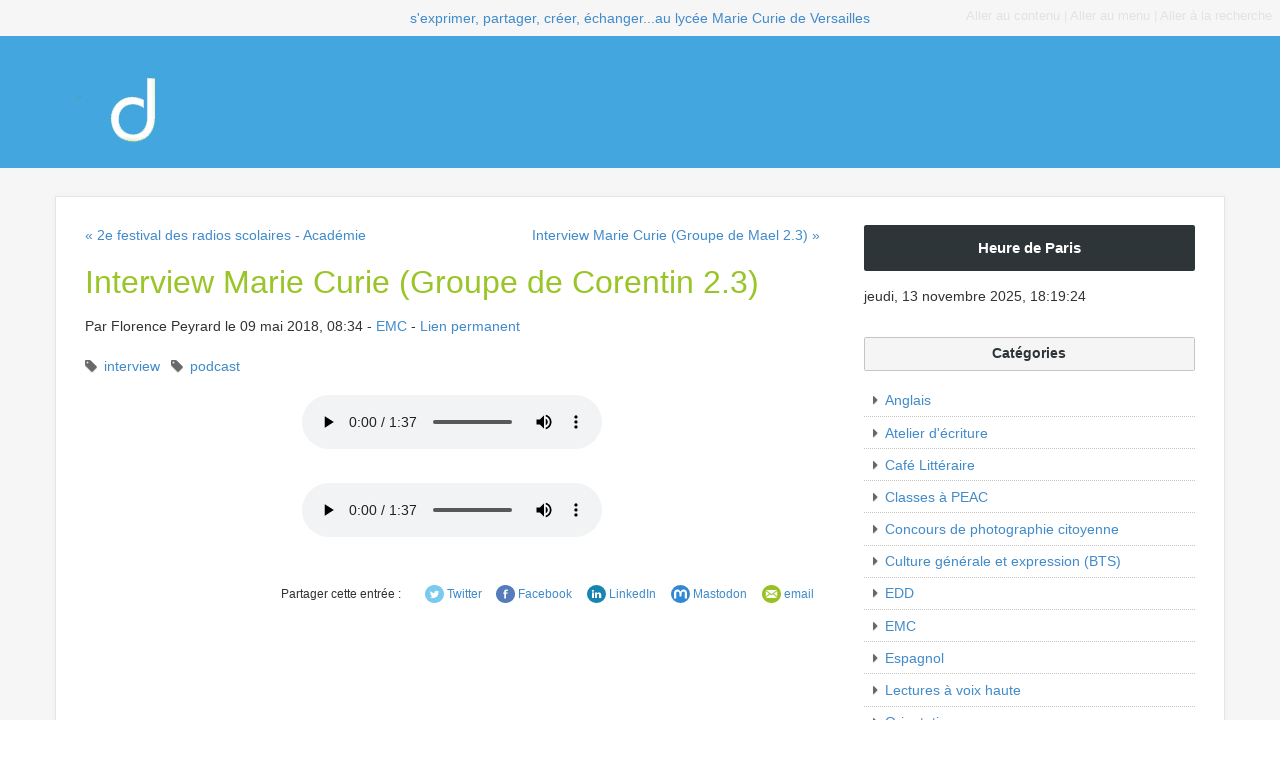

--- FILE ---
content_type: text/html; charset=UTF-8
request_url: http://blog.ac-versailles.fr/mariecurieversailles/index.php/post/09/05/2018/Interview-Marie-Curie-%28Groupe-de-Corentin-2.3%29
body_size: 5854
content:
<!DOCTYPE html>
<html lang="fr">
<head>
	
	
		<meta charset="UTF-8" />

		
	<title>Interview Marie Curie (Groupe de Corentin 2.3) - Média Blog LMC</title>
	<!-- head-title -->

		
			<meta name="copyright" content="Académie de Versailles" />
			
				<meta name="ROBOTS" content="INDEX, FOLLOW, NOARCHIVE" />
				<!-- meta-robots -->
			
	<meta name="description" lang="fr" content="   " />
	<meta name="author" content="Florence Peyrard" />
	<meta name="date" content="2018-05-09T08:34:00+02:00" />
	<!-- meta-entry -->
			<!-- head-meta -->

		
	<link rel="top" href="http://blog.ac-versailles.fr/mariecurieversailles/index.php/" title="Accueil" />
	<link rel="contents" href="http://blog.ac-versailles.fr/mariecurieversailles/index.php/archive" title="Archives" />
	
	<link rel="next" href="http://blog.ac-versailles.fr/mariecurieversailles/index.php/post/09/05/2018/Interview-Marie-Curie-%28Groupe-de-Mael-2.3%29"
	title="Interview Marie Curie (Groupe de Mael 2.3)" />

	<link rel="prev" href="http://blog.ac-versailles.fr/mariecurieversailles/index.php/post/13/04/2018/2e-festival-des-radios-scolaires-Acad%C3%A9mie-Versailles"
	title="2e festival des radios scolaires - Académie  Versailles" />

	<link rel="alternate" type="application/atom+xml" title="Atom 1.0" href="http://blog.ac-versailles.fr/mariecurieversailles/index.php/feed/atom" />
	<!-- head-linkrel -->

		<meta name="viewport" content="width=device-width, initial-scale=1.0" />
<meta http-equiv="X-UA-Compatible" content="IE=edge" />

<link rel="stylesheet"  href="/all-blogs/themes/dcBootstrap/style.css" type="text/css" media="screen" />
<link rel="stylesheet"  href="/all-blogs/themes/dcBootstrap/lib/bootstrap/css/bootstrap.min.css" type="text/css" media="all" />
<link rel="stylesheet"  href="/all-blogs/themes/dcBootstrap/lib/font-awesome/css/font-awesome.min.css" type="text/css" media="all" />

<script type="text/javascript" src="/all-blogs/themes/dcBootstrap/js/jquery-1.10.2.min.js"></script>
<script type="text/javascript" src="/all-blogs/themes/dcBootstrap/../default/js/jquery.cookie.js"></script>

<script type="text/javascript" src="/all-blogs/themes/dcBootstrap/lib/bootstrap/js/bootstrap.min.js"></script>

<!-- HTML5 shim and Respond.js IE8 support of HTML5 elements and media queries -->
<!--[if lt IE 9]>
	<script type="text/javascript" src="/all-blogs/themes/dcBootstrap/js/respond.min.js"></script>
    <script type='text/javascript' src="http://html5shiv.googlecode.com/svn/trunk/html5.js"></script>
<![endif]-->

<script type="text/javascript">
  $(document).ready(function(){
    $("#wrapper").addClass("container clearfix");
    $("#main").addClass("col-xs-12 col-sm-12 col-md-8 col-lg-8");
    $("#sidebar").addClass("col-xs-12 col-sm-12 col-md-4 col-lg-4");
  });
</script>



<link rel="stylesheet" media="screen" type="text/css" href="http://blog.ac-versailles.fr/mariecurieversailles/index.php/?pf=citations/citations.css" /><style type="text/css">
.galleryinsert li {list-style: none; display: inline;}
.galleryinsert li img {border: 1px solid black; margin: 2px 2px 2px 2px; vertical-align: middle;}
.galleryinsert li.private img {border: 1px dotted black;}
</style><link rel="stylesheet" href="/mariecurieversailles/index.php/?pf=magnific-popup/css/magnific-popup.css" type="text/css" media="screen" />
<script type="text/javascript" src="/mariecurieversailles/index.php/?pf=magnific-popup/js/magnific-popup.js"></script>
<style type="text/css">
/* contient lien (donc image + texte) */
.pictures-div {
  margin: 0 0 0 0;
}

/* partie lien : contient image + texte */
.pictures-div > .text-div > a {
   padding: 0px 0px 0px 18px;
}

 .pictures-div a:link, .pictures-div a:visited {
   text-decoration: none;
 }	

/* partie texte */
.pictures-div .text-div {
  margin: 0pt 10px 10px 0pt;
  padding: 0;
  width: 106px;
  height: 48px;
  float: left;
  text-align: center;
}
 .pictures-div .text-div a{
   margin: 0;
   padding: 20px 0 0 0;
   width: 106px;
   height: 100%;
   float: left;
   display: block;
   background: url('http://blog.ac-versailles.fr/mariecurieversailles/index.php/?pf=picturesShow/img/li.png') no-repeat 9px 23px;
 }
  
/* partie image */
img.picture-div {
  margin: 0pt 10px 10px 0pt;
  padding: 0px;
  float: left;
  width: 48px;
  height: 48px;
}
</style><style type="text/css">
/* le contour */
 #pictures h3 {
	border-width: 1px 0;
	border-style: solid;
	border-color: #bfbfbf;
	background: #fbfbfb;
	padding: 5px;
	margin: 20px 0 8px 0;
	font-size: 1.2em;
 }

 #comments h3{
	clear: both;
 }
 #comment-form h3 {
	clear: both;
 }

 #pings h3{
	clear: both;
 }
</style><link rel="alternate" type="application/rss+xml" title="RSS for Cooliris" href="http://blog.ac-versailles.fr/mariecurieversailles/index.php/feed/rss2ps/639782" id="gallery"/><style type="text/css">
.share {
    font-size: 0.875em;
    margin-top: 1.5em;
    margin-bottom: 1.5em;
    padding: 0.5em 0px;
    text-align: right;
    clear: both;
}

.share p, .share ul, .share li {
    display: inline-block;
    margin: 0px;
    padding: 0px;
}

.share p {
    padding-right: 1.5em;
}

.share a {
    padding: 0.25em 0.5em 0.25em 2em;
    margin-right: 0.5em;
    background-position: 0.25em center;
    background-repeat: no-repeat;
    background-size: 1.5em auto;
    text-decoration: none;
    border-bottom: none;
}

.share ul li:last-child a {
    margin-right: 0;
}

.share a:hover {
    color: #fff;
}

.share .share-twitter {
    background-image: url("/mariecurieversailles/index.php/?pf=socialShare/img/icon-twitter.png");
}
.share .share-fb {
    background-image: url("/mariecurieversailles/index.php/?pf=socialShare/img/icon-facebook.png");
}
.share .share-gp {
    background-image: url("/mariecurieversailles/index.php/?pf=socialShare/img/icon-gplus.png");
}
.share .share-in {
    background-image: url("/mariecurieversailles/index.php/?pf=socialShare/img/icon-linkedin.png");
}
.share .share-mastodon {
    background-image: url("/mariecurieversailles/index.php/?pf=socialShare/img/icon-mastodon.png");
}
.share .share-mail {
    background-image: url("/mariecurieversailles/index.php/?pf=socialShare/img/icon-email.png");
}

.share .share-twitter:hover {
    background-color: #78cbef;
}
.share .share-fb:hover {
    background-color: #547bbc;
}
.share .share-gp:hover {
    background-color: #d30e60;
}
.share .share-in:hover {
    background-color: #1686b0;
}
.share .share-mastodon:hover {
    background-color: #3088d4;
}
.share .share-mail:hover {
    background-color: #99c122;
}
/* Dotclear 2.8 and later specific */
.share .share-twitter {
    background-image: url("/mariecurieversailles/index.php/?pf=socialShare/img/icon-twitter.svg"), none;
}
.share .share-fb {
    background-image: url("/mariecurieversailles/index.php/?pf=socialShare/img/icon-facebook.svg"), none;
}
.share .share-gp {
    background-image: url("/mariecurieversailles/index.php/?pf=socialShare/img/icon-gplus.svg"), none;
}
.share .share-in {
    background-image: url("/mariecurieversailles/index.php/?pf=socialShare/img/icon-linkedin.svg"), none;
}
.share .share-mastodon {
    background-image: url("/mariecurieversailles/index.php/?pf=socialShare/img/icon-mastodon.svg"), none;
}
.share .share-mail {
    background-image: url("/mariecurieversailles/index.php/?pf=socialShare/img/icon-email.svg"), none;
}
</style>
<link rel="stylesheet" type="text/css" href="http://blog.ac-versailles.fr/mariecurieversailles/index.php/?pf=blogsAcVersailles/css/plus.css" />
<script type="text/javascript">
//<![CDATA[
$(document).ready(function(){
	$(".post img").addClass("img-responsive");
});
//]]>
</script>

	

	<script type="text/javascript" src="http://blog.ac-versailles.fr/mariecurieversailles/index.php/?pf=post.js"></script>
	<script type="text/javascript">
		//<![CDATA[
		var post_remember_str = 'Se souvenir de moi sur ce blog';
		//]]>
	</script>
	<!-- html-head -->
</head>
<body class="dc-post">
	
		<div id="page">
			
				
	
	
					<div id="extra-header" class="clearfix">s'exprimer, partager, créer, échanger...au lycée Marie Curie de Versailles</div>

<div id="top">
  
  <div class="container clearfix">
    <div class="row">
      
    <h1 class="hidden-xs col-sm-3 col-md-3 col-lg-3 pull-left"><span><a href="http://blog.ac-versailles.fr/mariecurieversailles/index.php/" title="Média Blog LMC">Média Blog LMC</a></span></h1>
    
    <nav class="col-xs-12 col-sm-9 col-md-9 col-lg-9 pull-right navbar navbar-default" role="navigation">
      <!-- Brand and toggle get grouped for better mobile display -->
      <div class="navbar-header">
        <button type="button" class="navbar-toggle" data-toggle="collapse" data-target="#bs-example-navbar-collapse-1">
          <span class="sr-only">Menu</span>
          <span class="icon-bar"></span>
          <span class="icon-bar"></span>
          <span class="icon-bar"></span>
        </button>
        <a class="navbar-brand visible-xs" href="http://blog.ac-versailles.fr/mariecurieversailles/index.php/">Média Blog LMC</a>
      </div>
      
      <!-- Collect the nav links, forms, and other content for toggling -->
      <div class="collapse navbar-collapse" id="bs-example-navbar-collapse-1">
              </div>
    </nav>

          
    </div>      
  </div>
    
</div>

<p id="prelude">
  <a href="#main">Aller au contenu</a> |
  <a href="#blognav">Aller au menu</a> |
  <a href="#search">Aller à la recherche</a>
</p>
				
	<!-- page-top -->

				<div id="wrapper">
					
						<div id="main" role="main">
							
								
																	
								<div id="content">
									
	<p id="navlinks">
		<a href="http://blog.ac-versailles.fr/mariecurieversailles/index.php/post/13/04/2018/2e-festival-des-radios-scolaires-Acad%C3%A9mie-Versailles"
		title="2e festival des radios scolaires - Académie  Versailles" class="prev">&#171; 2e festival des radios scolaires - Académie</a>
		 <span>-</span> <a href="http://blog.ac-versailles.fr/mariecurieversailles/index.php/post/09/05/2018/Interview-Marie-Curie-%28Groupe-de-Mael-2.3%29"
		title="Interview Marie Curie (Groupe de Mael 2.3)" class="next">Interview Marie Curie (Groupe de Mael 2.3) &#187;</a>
	</p>

	<div id="p639782" class="post" role="article">
		<h2 class="post-title">Interview Marie Curie (Groupe de Corentin 2.3)</h2>

		<p class="post-info">Par Florence Peyrard		le 09 mai 2018, 08:34				- <a href="http://blog.ac-versailles.fr/mariecurieversailles/index.php/category/EMC">EMC</a>
				- <a href="http://blog.ac-versailles.fr/mariecurieversailles/index.php/post/09/05/2018/Interview-Marie-Curie-%28Groupe-de-Corentin-2.3%29">Lien permanent</a>
		</p>

				<ul class="post-tags">		<li><a href="http://blog.ac-versailles.fr/mariecurieversailles/index.php/tag/interview" rel="tag">interview</a></li>
								<li><a href="http://blog.ac-versailles.fr/mariecurieversailles/index.php/tag/podcast" rel="tag">podcast</a></li>
		</ul>		
		
<!-- dotclear récent --><!-- url : post --><!-- galerie : extrai_all --><!-- thumbnails : o --><!-- big : m --><!-- on a pas de galerie pour ce post -->
					<div class="post-excerpt"><div style="margin: 0 auto; display: table;">
<audio controls="" preload="auto"><source src="http://blog.ac-versailles.fr/mariecurieversailles/public/Peyrard/Marie_Curie__Corentin_.ogg" /></audio>
</div>

<p> </p></div>
		
		<div class="post-content"><div style="margin: 0 auto; display: table;">
<audio controls="" preload="auto"><source src="http://blog.ac-versailles.fr/mariecurieversailles/public/Peyrard/Marie_Curie__Corentin_.ogg" /></audio>
</div>

<p> </p></div>

		<div class="share">
<p class="share-intro">Partager cette entrée :</p>
<ul class="share-links">
<li><a class="share-twitter" target="_blank" rel="nofollow noopener noreferrer" title="Partager ceci sur Twitter" href="https://twitter.com/share?url=http%3A//blog.ac-versailles.fr/mariecurieversailles/index.php/post/09/05/2018/Interview-Marie-Curie-%2528Groupe-de-Corentin-2.3%2529&amp;text=Interview Marie Curie (Groupe de Corentin 2.3)%20%23interview%20%23podcast&amp;via=https://twitter.com/cdicurie" onclick="javascript:window.open(this.href,'','menubar=no,toolbar=no,resizable=yes,scrollbars=yes,height=400,width=700');return false;"><span>Twitter</span></a></li><li><a class="share-fb" target="_blank" rel="nofollow noopener noreferrer" title="Partager ceci sur Facebook" href="https://www.facebook.com/sharer.php?u=http%3A//blog.ac-versailles.fr/mariecurieversailles/index.php/post/09/05/2018/Interview-Marie-Curie-%2528Groupe-de-Corentin-2.3%2529&amp;t=Interview Marie Curie (Groupe de Corentin 2.3)" onclick="javascript:window.open(this.href,'','menubar=no,toolbar=no,resizable=yes,scrollbars=yes,height=500,width=700');return false;"><span>Facebook</span></a></li><li><a class="share-in" target="_blank" rel="nofollow noopener noreferrer" title="Partager ceci sur LinkedIn" href="https://www.linkedin.com/shareArticle?mini=true&url=http%3A//blog.ac-versailles.fr/mariecurieversailles/index.php/post/09/05/2018/Interview-Marie-Curie-%2528Groupe-de-Corentin-2.3%2529&title=Interview Marie Curie (Groupe de Corentin 2.3)" onclick="javascript:window.open(this.href,'','menubar=no,toolbar=no,resizable=yes,scrollbars=yes,height=450,width=650');return false;"><span>LinkedIn</span></a></li><li><a class="share-mastodon" target="_blank" rel="nofollow noopener noreferrer" title="Partager ceci sur Mastodon" href="web+mastodon://share?text=Interview Marie Curie (Groupe de Corentin 2.3)%20%23interview%20%23podcast+http%3A//blog.ac-versailles.fr/mariecurieversailles/index.php/post/09/05/2018/Interview-Marie-Curie-%2528Groupe-de-Corentin-2.3%2529" onclick="javascript:window.open(this.href,'','menubar=no,toolbar=no,resizable=yes,scrollbars=yes,height=450,width=650');return false;"><span>Mastodon</span></a></li><li><a class="share-mail" target="_blank" rel="nofollow noopener noreferrer" title="Partager ceci par email" href="mailto:?subject=Interview Marie Curie (Groupe de Corentin 2.3)&amp;body=http%3A//blog.ac-versailles.fr/mariecurieversailles/index.php/post/09/05/2018/Interview-Marie-Curie-%2528Groupe-de-Corentin-2.3%2529"><span>email</span></a></li></ul>
</div>
	</div>

	

	
	
	
	
		<!-- main-content -->
								</div> <!-- End #content -->
								<!-- wrapper-main -->
						</div> <!-- End #main -->

						
							<div id="sidebar" role="complementary">
								<div id="blognav">
									<div class="widget clock ">
<h2>Heure de Paris</h2><p class="text">jeudi, 13 novembre 2025, <span id="hms_europeparis">18:13:16</span></p><script type="text/javascript">function gEBI(id) {return document.getElementById(id);}function zeros(int) {if (10 > int) {int = '0'+int;}return int;}var d = new Date();var diffH_europeparis = (d.getHours()-18);function clock_europeparis() {var d = new Date();var h = zeros(d.getHours()-diffH_europeparis);var m = zeros(d.getMinutes());var s = zeros(d.getSeconds());gEBI('hms_europeparis').innerHTML = h+':'+m+':'+s;setTimeout("clock_europeparis()",500);}clock_europeparis();</script>
</div>
<div class="categories"><h3>Catégories</h3><ul><li><a href="http://blog.ac-versailles.fr/mariecurieversailles/index.php/category/Anglais">Anglais</a></li><li><a href="http://blog.ac-versailles.fr/mariecurieversailles/index.php/category/Atelier-d-écriture">Atelier d'écriture</a></li><li><a href="http://blog.ac-versailles.fr/mariecurieversailles/index.php/category/Café-Littéraire">Café Littéraire</a></li><li><a href="http://blog.ac-versailles.fr/mariecurieversailles/index.php/category/Classes-à-PEAC">Classes à PEAC</a></li><li><a href="http://blog.ac-versailles.fr/mariecurieversailles/index.php/category/Concours-de-photographie-citoyenne">Concours de photographie citoyenne</a></li><li><a href="http://blog.ac-versailles.fr/mariecurieversailles/index.php/category/Culture-générale-et-expression-(BTS)">Culture générale et expression (BTS)</a></li><li><a href="http://blog.ac-versailles.fr/mariecurieversailles/index.php/category/EDD">EDD</a></li><li><a href="http://blog.ac-versailles.fr/mariecurieversailles/index.php/category/EMC">EMC</a></li><li><a href="http://blog.ac-versailles.fr/mariecurieversailles/index.php/category/Espagnol">Espagnol</a></li><li><a href="http://blog.ac-versailles.fr/mariecurieversailles/index.php/category/Lectures-à-voix-haute">Lectures à voix haute</a></li><li><a href="http://blog.ac-versailles.fr/mariecurieversailles/index.php/category/Orientation">Orientation</a></li><li><a href="http://blog.ac-versailles.fr/mariecurieversailles/index.php/category/Philosophie">Philosophie</a></li><li><a href="http://blog.ac-versailles.fr/mariecurieversailles/index.php/category/Poésie">Poésie</a></li><li><a href="http://blog.ac-versailles.fr/mariecurieversailles/index.php/category/Histoire">Histoire</a></li><li><a href="http://blog.ac-versailles.fr/mariecurieversailles/index.php/category/Prix-littéraires">Prix littéraires</a></li><li><a href="http://blog.ac-versailles.fr/mariecurieversailles/index.php/category/Lettres">Lettres</a></li><li><a href="http://blog.ac-versailles.fr/mariecurieversailles/index.php/category/CVL">CVL</a></li><li><a href="http://blog.ac-versailles.fr/mariecurieversailles/index.php/category/Club-lecture">Club lecture</a></li></ul></div><div class="widget partager2 ">
<h2>Partager</h2><div class="partager2_content"><a style="display : block;float : left;height : 16px;width : 16px;margin : 2px;padding : 0;background: transparent url(http://blog.ac-versailles.fr/mariecurieversailles/index.php/?pf=partager2/img/sprite_partager2.png) no-repeat 0 -656px;" href="http://www.facebook.com/share.php?u=http://blog.ac-versailles.fr/mariecurieversailles/index.php/post/09/05/2018/Interview-Marie-Curie-%28Groupe-de-Corentin-2.3%29" title="Facebook"></a> <a style="display : block;float : left;height : 16px;width : 16px;margin : 2px;padding : 0;background: transparent url(http://blog.ac-versailles.fr/mariecurieversailles/index.php/?pf=partager2/img/sprite_partager2.png) no-repeat 0 -677px;" href="http://twitthis.com/twit?url=http://blog.ac-versailles.fr/mariecurieversailles/index.php/post/09/05/2018/Interview-Marie-Curie-%28Groupe-de-Corentin-2.3%29&amp;title=Interview+Marie+Curie+%28Groupe+de+Corentin+2.3%29" title="Twitter"></a> </div><br style="clear : left;" /><br />
</div>
								</div> <!-- End #blognav -->
								<div id="blogextra">
									<div class="widget" id="search">
<h2><label for="q">Rechercher</label></h2><form action="http://blog.ac-versailles.fr/mariecurieversailles/index.php/" method="get" role="search"><fieldset><p><input type="text" size="10" maxlength="255" id="q" name="q" value=""  aria-label="Recherche"/> <input type="submit" class="submit" value="ok" /></p></fieldset></form>
</div>
<div class="widget tags ">
<h2>Tags</h2><ul><li><a href="http://blog.ac-versailles.fr/mariecurieversailles/index.php/tag/atelier_%C3%A9criture" class="tag100">atelier_écriture</a> </li><li><a href="http://blog.ac-versailles.fr/mariecurieversailles/index.php/tag/anglais" class="tag80">anglais</a> </li><li><a href="http://blog.ac-versailles.fr/mariecurieversailles/index.php/tag/section%20euro" class="tag70">section euro</a> </li><li><a href="http://blog.ac-versailles.fr/mariecurieversailles/index.php/tag/Th%C3%A9%C3%A2tre" class="tag70">Théâtre</a> </li><li><a href="http://blog.ac-versailles.fr/mariecurieversailles/index.php/tag/EDE-anglais" class="tag70">EDE-anglais</a> </li><li class="tag-current"><a href="http://blog.ac-versailles.fr/mariecurieversailles/index.php/tag/podcast" class="tag40">podcast</a> </li><li><a href="http://blog.ac-versailles.fr/mariecurieversailles/index.php/tag/concours" class="tag30">concours</a> </li><li><a href="http://blog.ac-versailles.fr/mariecurieversailles/index.php/tag/orientation" class="tag20">orientation</a> </li><li><a href="http://blog.ac-versailles.fr/mariecurieversailles/index.php/tag/lectures" class="tag10">lectures</a> </li><li><a href="http://blog.ac-versailles.fr/mariecurieversailles/index.php/tag/1%C3%A8re%20L" class="tag10">1ère L</a> </li></ul><p><strong><a href="http://blog.ac-versailles.fr/mariecurieversailles/index.php/tags">Tous les mots-clés</a></strong></p>
</div>
								</div> <!-- End #blogextra -->
							</div>
							<!-- wrapper-sidebar -->
						<!-- page-wrapper -->
				</div> <!-- End #wrapper -->

				
					<div id="footer" class="clearfix">
  <div class="container">
    <div class="col-xs-12 col-sm-12 col-md-8 col-lg-8 text-muted">
      Propulsé par <a href="http://dotclear.org/">Dotclear</a>      <br /> Thème dcBootstrap par <a href="http://www.html-edition.com/" title="Création de sites Internet"><span class="fa fa-html5"></span> HTML Edition</a>
    </div>
  </div>
</div>

<script type="text/javascript">
//<![CDATA[
$(document).ready(function() {
$("div.post-content").magnificPopup({
delegate: 'a[href$=".jpg"],a[href$=".jpeg"],a[href$=".png"],a[href$=".gif"],a[href$=".webp"],a[href$=".JPG"],a[href$=".JPEG"],a[href$=".PNG"],a[href$=".GIF"],a[href$=".WEBP"]', 
type: 'image', 
tClose: 'Fermer (esc)', 
gallery: {
enabled: true,
tPrev: 'Précédent (flèche gauche)', 
tNext: 'Suivant (flèche droite)', 
tCounter: '<span class="mfp-counter">%curr% sur %total%</span>', 
}
});
});

//]]>
</script>
<p id="footer_blogs" >&laquo; Média Blog LMC &raquo;<br/>Responsable éditorial : LMC Versailles (Lycée Marie Curie, Versailles (78)<br/> <a href='/index.php/post/Mentions-legales' >Mentions légales</a> - <a href='mailto:blogmaster@ac-versailles.fr?subject=Abus%20sur%20le%20blog%20«%20mariecurieversailles%20»'>Signaler un abus</a> - <a href='http://www.dane.ac-versailles.fr'>Dane de l'académie de Versailles</a></p>
<script>
(function(i,s,o,g,r,a,m){i['GoogleAnalyticsObject']=r;i[r]=i[r]||function(){
(i[r].q=i[r].q||[]).push(arguments)},i[r].l=1*new Date();a=s.createElement(o),
m=s.getElementsByTagName(o)[0];a.async=1;a.src=g;m.parentNode.insertBefore(a,m)
})(window,document,'script','//www.google-analytics.com/analytics.js','ga');

ga('create', 'UA-2537533-10', 'auto');
ga('send', 'pageview');

</script>

<script type="text/javascript" src="/all-blogs/themes/dcBootstrap/js/jquery.scrollUp.min.js"></script>

<script type="text/javascript">
  $(document).ready(function(){
    $.scrollUp({
      scrollText: 'UP &uarr;', // Text for bumping the page
      animation: 'slide',
      activeOverlay: '#00FFFF'
    });
  });
</script>
					<!-- page-footer -->
				<!-- body-page -->
		</div> <!-- End #page -->
		<!-- html-body -->
</body>
</html>


--- FILE ---
content_type: text/css
request_url: http://blog.ac-versailles.fr/all-blogs/themes/dcBootstrap/style.css
body_size: 4869
content:
/*
# -- BEGIN LICENSE BLOCK ---------------------------------------
#
# This file is part of Dotclear 2.
#
# Copyright (c) 2003-2013 Olivier Meunier & Association Dotclear
# Licensed under the GPL version 2.0 license.
# See LICENSE file or
# http://www.gnu.org/licenses/old-licenses/gpl-2.0.html
#
# -- END LICENSE BLOCK -----------------------------------------
*/


/* Layout
-------------------------------------------------------- */

#page { background: #f6f6f6; font-family: 'Open Sans', Arial, sans-serif; }

#extra-header { color: #428bca; height: 36px; line-height: 36px; margin: 0 auto; text-align: center; }

#top {
	background: #43a6df;
	margin: 0 auto;
	width: 100%;
	height: 132px;
	line-height: 132px;
}
#top a { border: 0; }

#top h1 { margin: 0; line-height: 132px; font-size: 1.25em; }
#top h1 a {
	background: url(img/logo_dcbootstrap_sprite_alt2.png) no-repeat 0 0;
	height: 96px;
	line-height: 132px;
	width: auto;
	display: block;
	margin: 18px 0;
	text-indent: -9999px;
}
#top h1 a:hover { background-position: 0 100%; }

#top .simple-menu { border-left: 1em solid #f6f6f6; }
#top .navbar {
  	background: none;
  	border: 0;
  	line-height: 132px;
	margin: 0;
}
#top .navbar li span { display: none; visibility: hidden; }
#top .navbar > *, #top .navbar-nav > li > a { line-height: 132px !important; }
#top .navbar-nav > li > a {
	padding: 0 1em;
	text-transform: uppercase;
	font-size: 1.125em;
	color: #fff;
	transition: all 200ms linear 50ms;
}
#top .navbar-nav > li > a:hover,
#top .navbar-nav > li > a:active,
#top .navbar-nav > li > a:focus,
#top .navbar-nav > li.active > a { box-shadow: 0 -4px 0 /*#9AC528*/ rgba(255, 255, 255, 0.3) inset; }
#top .navbar-nav > li > a:hover,
#top .navbar-nav > li > a:active,
#top .navbar-nav > li > a:focus,
#top .navbar-default .navbar-nav > .active > a:hover,
#top .navbar-default .navbar-nav > .active > a:focus { background: rgba(255,255,255,0.15); }
#top .navbar-default .navbar-nav > .active > a { background: rgba(255,255,255,0.1); font-weight: 700; }

#prelude {
	position: absolute;
	top: 0.65em;
	right: 0.65em;
	margin: 0;
	padding: 0;
	font-size: 0.9em;
	color: #e5e5e5;
}
#prelude a { color: #e2e2e2; }
#prelude a:focus, #prelude a:hover { color: #cdcdcd; }

#wrapper {
	/*width: 100%;
	max-width: 1170px;*/
	margin: 2em auto 0;
	padding: 2em 0;
	background: #fff;
	border: 1px solid #e5e5e5;
	box-shadow: 0 1px 4px 1px rgba(150, 150, 150, 0.075);
}

#main { float: left; }
#content { padding: 0 0 0 1em; }

#sidebar { float: right; }
#blognav, #blogextra { padding: 0 1em; }

h1, h2, h3, h4, h5, h6 { font-family: 'Open Sans', Arial, sans-serif !important; }

a:link, a:visited { text-decoration: none; }
a:hover, a:active { text-decoration: none !important; }


/* Sidebar styles
-------------------------------------------------------- */

#sidebar h2 {
	margin: 0 0 1em;
	padding: 1em 0;
	text-align: center;
	background: #2e3539;
	color: #fff;
	font-size: 1.075em;
	font-weight: 600;
	border-radius: 0.15em;
}
#sidebar h3 {
	margin: 0.2em 0 0.6em;
	padding: 0.6em 0;
	background: #f5f5f5;
	text-align: center;
	color: #2e3539;
	border: 1px solid #c5c5c5;
	border-radius: 0.125em;
	font-size: 1em;
	font-weight: 700;
}

#sidebar div div { margin-bottom: 2.2em; }
#sidebar div div div { margin-bottom: 0; }

#sidebar ul {
	list-style: none;
	margin: 1em 0;
	padding: 0;
}
#sidebar li {
	display: block;
	margin: 0;
	padding: 0.4em 0.2em;
	border-bottom: 1px dotted #c5c5c5;
}
#sidebar ul ul {
	margin: 0;
	padding: 0 0 0 1em;
}
#sidebar li li {
	margin: 0.5em 0 0 0;
	padding: 0 0;
	border: none;
}

#sidebar #search p { margin: 1em; text-align: center; }
#sidebar #search .submit {
	padding: 0.25em 1em;
	margin-top: -0.1em;
	text-transform: uppercase;
}

#topnav span { display: none; visibility: hidden; }

#sidebar li a:before {
	font-family: FontAwesome;
	content: "\f0da";
	margin: 0 0.5em;
	color: #686868; 
	text-shadow: 0 1px 1px #d5d5d5;
}

#sidebar li a:hover:before,
#sidebar li a:active:before,
#sidebar li a:focus:before { color: #202020; }

#sidebar .categories ul { list-style: none; }
#sidebar .categories li.category-current { font-weight: 700; }
#sidebar .categories li.category-current li { font-weight: normal; }

#sidebar .categories ul ul li a:before { content: "\f07b"; }
#sidebar .lastcomments li a:before { content: "\f075"; }
#sidebar .links li a:before { content: "\f0ac"; }
#sidebar .pages li a:before { content: "\f15c"; }
#sidebar .syndicate li a:before { content: "\f09e"; }
#sidebar .tags li a:before { content: "\f02b"; }

ul.tags, ul.archive { list-style: none; margin: 0.6em 0; padding: 0; }
ul.tags li, ul.archive li { margin: 0.2em auto; }
ul.tags li a, ul.archive li a { display: block; padding: 10px 15px; position: relative; }


/* Main content styles
-------------------------------------------------------- */

h2, h3, h4 {
	margin: 1em 0 0 0;
	padding: 0;
}

h2 { font-size: 1.4em; }
h3 { font-size: 1.2em; }
h4 { font-size: 1em; }

#content-info h2, #content-info h3 { margin: 0 0 1em; }
#content-info h2:before, #content-info h3:before {
	font-family: FontAwesome;
	color: #248DC1;
	text-shadow: 0 1px 1px #d5d5d5;
}

.dc-404 #content-info h2:before {	
	content: "\f127";
	margin: 0 0.5em 0 0;	
}
.dc-archive #content-info h2:before {	
	content: "\f187";
	margin: 0 0.5em 0 0;	
}
.dc-category #content-info h2:before {	
	content: "\f07b";
	margin: 0 0.5em 0 0;	
}
.dc-contactme #content-info h2:before {	
	content: "\f0e0";
	margin: 0 0.5em 0 0;	
}
.dc-tag #content-info h2:before {	
	content: "\f02b";
	margin: 0 0.5em 0 0;	
}
.dc-tags #content-info h2:before {	
	content: "\f02c";
	margin: 0 0.5em 0 0;	
}

#subcategories {
	background: #f5f5f5;
	border-color: #c5c5c5;
	border-style: solid;
	border-width: 1px 0;
	margin: 1em 0;
	padding: 0.5em;
}
#subcategories h3 { margin: 0; }
#subcategories ul {
	margin: 0.5em 0 0 0;
	padding: 0 0 0 1.5em;
	line-height: 1.4;
}

.day-date {
	font-size: 1em;
	margin: 0 0 0.5em;
	text-align: right;
	color: #279ac4;
}

.post { margin: 0 0 2em 0; }

.post-title {
	color: #9ac528;
	font-size: 1.7em;
}
.dc-post .post-title,
.dc-page .post-title { font-size: 2.3em; margin-bottom: 0.5em; }

.post-title a {
	color: #9ac528;
}
.post-info {
	margin: 0 0 1em 0;
}

.post-tags {
	list-style: none;
	margin: 0 0 1em;
	padding: 0.4em 0;
}
.post-tags li { display: inline; }
.post-tags li:before { font-family: FontAwesome; content: "\f02b"; margin: 0 0.5em; color: #686868; text-shadow: 0 1px 1px #d5d5d5; }
.post-tags li:first-child:before { margin-left: 0; }
.post-tags li a {}

.post-info-co {
	clear: both;
	padding: 0.8em;
    background: #f5f5f5;
    border-radius: 0.2em;
}
.post-info-co a { text-decoration: none !important; border-bottom: 0; }
.post-info-co a:before { margin: 0 0.5em; color: #686868; text-shadow: 0 1px 1px #d5d5d5; }
.post-info-co .comment_count:before { font-family: FontAwesome; content: "\f086"; }
.post-info-co .ping_count:before { font-family: FontAwesome; content: "\f074"; }
.post-info-co .attach_count:before { font-family: FontAwesome; content: "\f019"; }

.read-it {
	clear: both;
	text-align: right;
	padding: 0.25em 0;
}
.read-it a { font-weight: 700; }

a.feed:before {
	font-family: FontAwesome;
	content: "\f09e";
	margin: 0 0.5em 0 0;
    color: #686868;
	text-shadow: 0 1px 1px #d5d5d5;
}


/* Post content
-------------------------------------------------------- */

.post-content, .post-excerpt, #comments dd, #pings dd, dd.comment-preview {
	line-height:1.4em;
}
.post-content acronym, .post-excerpt acronym {
	cursor: help;
	border-bottom: 1px dotted #666;
}

.post-content blockquote, .post-excerpt blockquote,
#comment-form blockquote, #comment-form blockquote {
	background-color: #F4F8FA;
	border-color: #5BC0DE;
	font-size: 1.1em;
}

.post-content img, .post-excerpt img { max-width: 100%; height: auto; }
.post-content object, .post-excerpt object, .post-content iframe, .post-excerpt iframe { max-width: 100%; }


#attachments h3 {
	font-size: 1.2em;
}

#attachments ul {
	list-style: none;
	margin: 0;
	padding: 4px 0;
}

#attachments li {
	margin: 0 0 0.6em;
	padding: 2px 10px 2px 18px;
}

#attachments li object {
	display: inline;
	margin: 0;
	padding: 0;
	vertical-align: bottom;
}

.attachments .fa { color: #248DC1; margin-right: 0.5em; }

#navlinks { clear: both; }
#navlinks .next { float: right; }
#navlinks span { display: none; visibility: hidden; }


/* Comments and trackbacks
-------------------------------------------------------- */

#comments { clear: both; }

#comments, #comment-form, #pings { margin-top: 2.8em; }

#comments h3:first-child, #comment-form h3, #pings h3 {
	background: #2e3539;
	color: #fff;
	padding: 1em;
	margin: 0 0 2.2em;
	font-size: 1.1em;
	font-weight: 600;
	text-align: center;
	border-radius: 0.15em;
}

#comments dt {
	margin: 1.5em 0 0 0;
	padding: 0 0.6em;
	height: 2.775em;
	line-height: 2.775em;
	font-weight: 600;
	border-bottom: 1px solid #428bca;
}
#comments dt.me { border-bottom-color: #9AC528; }
#comments a.comment-number {
	background-color: #428bca;
	color: #fff;
	display: block;
	float: left;
	margin-right: 0.725em;
	padding: 0 0.875em;
	border-radius: 0.2em 0.2em 0 0;
}
#comments dt.me a.comment-number { background-color: #9AC528; }
#comments dd { margin: 0; padding: 1em; }
#comments dd.me { background-color: #f6f6f6; color: #428BCA; }
#comments dd p { margin: 0.5em 0; line-height: 1.5em; }

/* --- Comments.html --- */

.comment-post { margin: 1em 0; }
.comment-post img { max-width: 100%; }

.comment-content {
	margin: 0.6em 0 1em !important;
	min-height: 9.75em;
	padding: 1.4em;
	position: relative;
	word-wrap: break-word;
}
.me .comment-content { border-color: #428BCA; }
.comment-content .comment-content-header {
	margin: -1.4em -1.4em 1.4em;
	padding: 0.6em 1em;
	letter-spacing: 0.025em;
}
.me .comment-content .comment-content-header { background: #428BCA; color: #fff; }
.comment-content .comment-content-header b,
.comment-content .comment-content-header b a { color: #222; font-weight: 600; }
.me .comment-content .comment-content-header b,
.me .comment-content .comment-content-header b a { color: #fff; font-weight: 600; }


/* Forms
-------------------------------------------------------- */

#comment-form { clear: both; }

#comment-form fieldset { border: none; }
#comment-form fieldset p {
	padding: 0.4em 0;
}
#comment-form fieldset p.field {
	padding: 0.4em 0;
	width: auto;
	margin: 0.8em 0;
	clear: both;
}
#comment-form p.form-help { font-style: italic; }

#comment-form .field label { width: auto; }
#comment-form .field label {
  color: #666666;
  display: block;
  font-size: 0.975em;
  font-weight: 600;
  text-indent: 0.4em;
}
#comment-form .field:hover label, #comment-form .field:focus label, #comment-form .field:active label { color: #428BCA; }

#comment-form input, #comment-form textarea {
	font: 1em "Lucida Grande",Arial,sans-serif;
	width: 68%;
}
#comment-form textarea { width: 100%; }

#comment-form p.remember { margin: 0; }
#comment-form input#c_remember {
	width: auto;
	border: 0;
	margin: 0;
}

p.buttons { text-align: center; }

.error, .message, .success {
	margin: 2.4em 0;
	padding: 1em;
	color: #000000;
	text-shadow: 0 1px 0 rgba(250, 250, 250, 0.5);
	font-size: 1.1em;
	box-shadow: 1px 1px 2px rgba(0, 0, 0, 0.1);
	border-radius: 0.15em;
}
.success { background-color: #BEE74B; }
.message { background-color: #a2cbe9 ; }
.error { background-color: #c44d58; color: #fff; text-shadow: 0 1px 0 rgba(0,0,0,0.5); }


/* Input / Textarea / Select
-------------------------------------------------------- */

input[type="text"], input[type="email"], input[type="password"], input[type="file"],
textarea, select { border: 1px solid #d5d5d5; border-radius: 0.125em; }

input[type="text"], input[type="email"], input[type="password"], input[type="file"] { padding: 0.375em 0.4em; }
textarea { padding: 0.4em; }
select { padding: 0.375em; border-radius: 0.125em; }

input, textarea, select, a.button { transition: all 0.35s ease 0s; }

input[type="text"]:hover, input[type="email"]:hover, input[type="password"]:hover, input[type="file"]:hover, textarea:hover, select:hover,
input[type="text"]:active, input[type="email"]:active, input[type="password"]:active, input[type="file"]:active, textarea:active, select:active,
input[type="text"]:focus, input[type="email"]:focus, input[type="password"]:focus, input[type="file"]:focus, textarea:focus, select:focus {
	border-color: #11a3ea;
	color: #0f4987;
}

input[type="submit"], a.button {
	cursor: pointer;
	display: inline-block;
	font-size: 14px;
	width: auto !important;
	font-weight: normal;
	line-height: 1.42857;
	margin-bottom: 0;
	padding: 6px 12px;
	text-align: center;
	vertical-align: middle;
	white-space: nowrap;
	background-color: #428BCA;
	background-image: none;
	border: 1px solid #357EBD;
	color: #fff;
	border-radius: 0.2em;
}
input[type="submit"]:hover, input[type="submit"]:focus, a.button:hover, a.button:focus {
	background-color: #3276B1;
	border-color: #285E8E;
	color: #fff;
}
input[type="submit"]:focus, a.button:focus {
	outline: thin dotted #333333;
	outline-offset: -2px;
}


/* Table
-------------------------------------------------------- */

table td { vertical-align: middle !important; }

#content table { width: 100%; }
#content table > thead > tr > th { border-bottom: 2px solid #DDDDDD; padding: 8px; vertical-align: middle; }
#content table > thead > tr > td, #content table > tbody > tr > td, #content table > tfoot > tr > td {
  border-top: 1px solid #DDDDDD;
  line-height: 1.42857;
  padding: 8px;
}


/* Footer
-------------------------------------------------------- */

#footer {
	clear: both;
	margin: 1em 0 0;
	padding: 2em 0 3em;
}
#footer p {
	margin: 0 auto;
	text-align: center;
}

.social a {
	color: #ffffff;
    font-size: 1.25em;
    margin: 0;
    width: 32px;
    height: 32px;
    display: inline-block;
	transition: background 0.8s ease 0s;
}

.social i {
	margin: 0;
	text-align: center;
  	width: 32px;
  	line-height: 32px;
}
.social a:hover { background: #ffffff; }

a.facebook { background: #3c5b9b }
a.twitter { background: #2daae1; }
a.linkedin { background: #0173b2; }
a.pinterest { background: #cb2027; }
a.google-plus { background: #f63e28; }
a.contact { background: #06bc14; }
a.rss { background: #ff9a07; }
a.facebook:hover, a.facebook:focus { color: #3c5b9b }
a.twitter:hover, a.twitter:focus { color: #2daae1; }
a.linkedin:hover, a.linkedin:focus { color: #0173b2; }
a.pinterest:hover, a.pinterest:focus { color: #cb2027; }
a.google-plus:hover, a.google-plus:focus { color: #f63e28; }
a.contact:hover, a.contact:focus { color: #06bc14; }
a.rss:hover, a.rss:focus { color: #ff9a07; } 

#scrollUp {
	background-color: #2e3539;
	bottom: 1.2em;
	box-shadow: 0 0 2px 1px rgba(0, 0, 0, 0.2);
	color: #fff;
	font-size: 0.9em;
	padding: 0.9em 1.5em;
	right: 1.2em;
	text-align: center;
	text-decoration: none;
	text-shadow: 0 1px 0 #e5e5e5;
	border-radius: 0.2em;
	opacity: 0.8;
	transition: opacity 150ms linear 0s;
}
#scrollUp:hover, #scrollUp:focus, #scrollUp:active { opacity: 1; }
#scrollUp:after { font-family: FontAwesome; content: "\f077"; }


/* Utilities
-------------------------------------------------------- */

.left { float: left; }
.right { float: right; }


/* Fonts
-------------------------------------------------------- */

/* --- OpenSans --- */

@font-face {
  font-family: 'Open Sans';
  font-style: normal;
  font-weight: 300;
  src: local('Open Sans Light'), local('OpenSans-Light'),
  url(lib/fonts/open-sans/OpenSans-Light.ttf) format('ttf');
}
@font-face {
  font-family: 'Open Sans';
  font-style: normal;
  font-weight: 400;
  src: local('Open Sans'), local('OpenSans'),
  url(lib/fonts/open-sans/OpenSans-Regular.ttf) format('ttf');
}
@font-face {
  font-family: 'Open Sans';
  font-style: normal;
  font-weight: 600;
  src: local('Open Sans Semibold'), local('OpenSans-Semibold'), 
  url(lib/fonts/open-sans/OpenSans-Semibold.ttf) format('ttf');
}
@font-face {
  font-family: 'Open Sans';
  font-style: normal;
  font-weight: 700;
  src: local('Open Sans Bold'), local('OpenSans-Bold'), 
  url(lib/fonts/open-sans/OpenSans-Bold.ttf) format('ttf');
}
@font-face {
  font-family: 'Open Sans';
  font-style: normal;
  font-weight: 800;
  src: local('Open Sans Extrabold'), local('OpenSans-Extrabold'), 
  url(lib/fonts/open-sans/OpenSans-ExtraBold.ttf) format('ttf');
}
@font-face {
  font-family: 'Open Sans';
  font-style: italic;
  font-weight: 300;
  src: local('Open Sans Light Italic'), local('OpenSansLight-Italic'), 
  url(lib/fonts/open-sans/OpenSans-LightItalic.ttf) format('ttf');
}
@font-face {
  font-family: 'Open Sans';
  font-style: italic;
  font-weight: 400;
  src: local('Open Sans Italic'), local('OpenSans-Italic'), 
  url(lib/fonts/open-sans/OpenSans-Italic.ttf) format('ttf');
}
@font-face {
  font-family: 'Open Sans';
  font-style: italic;
  font-weight: 600;
  src: local('Open Sans Semibold Italic'), local('OpenSans-SemiboldItalic'), 
  url(lib/fonts/open-sans/OpenSans-SemiboldItalic.ttf) format('ttf');
}
@font-face {
  font-family: 'Open Sans';
  font-style: italic;
  font-weight: 700;
  src: local('Open Sans Bold Italic'), local('OpenSans-BoldItalic'), 
  url(lib/fonts/open-sans/OpenSans-BoldItalic.ttf) format('ttf');
}
@font-face {
  font-family: 'Open Sans';
  font-style: italic;
  font-weight: 800;
  src: local('Open Sans Extrabold Italic'), local('OpenSans-ExtraboldItalic'), 
  url(lib/fonts/open-sans/OpenSans-ExtraBoldItalic.ttf) format('ttf');
}


/* Agora plugin
-------------------------------------------------------- */

/* --- Widget "Navigation utilisateur" --- */
#agorabox {}
#agorabox p { clear: both; margin: 1em 0; }
#agorabox label { margin: 0.35em 0 0; }
#agorabox input#li_login, #agorabox input#li_pwd { float: right; }
#agorabox .remember > * { font-weight: 500; font-size: 0.925em; }

/* --- Widget "Nouveau billet" --- */
.agoranew p { margin: 1em auto; text-align: center; }

/* --- agora_post.html --- */
.posts-actions { margin: 1em auto; }
.markItUp .markItUpEditor { padding: 0.8em; }


/* Responsive designing
-------------------------------------------------------- */

/* --- Landscape phones and down --- */

@media (max-width: 480px) {
	#sidebar,
	.read-it { display: none; visibility: hidden; }
}

@media (max-width: 768px) {
	#extra-header, #prelude,
	#top h1 { display: none; visibility: hidden; }
	
	#extra-header { height: 0; }
	
	#top { height: auto; line-height: 78px; color: #fff; }
	#top .simple-menu { border-left: 0; }
	#top .navbar-brand { font-size: 1em; color: #fff; }
	#top .navbar-default .navbar-toggle { border-color: #fff; }
	#top .navbar-default .navbar-toggle:hover,
	#top .navbar-default .navbar-toggle:focus { background-color: #fff; border-color: #9ac528; }
	#top .navbar-default .navbar-toggle .icon-bar { background-color: #fff; }
	#top .navbar-default .navbar-toggle:hover .icon-bar,
	#top .navbar-default .navbar-toggle:focus .icon-bar { background-color: #9ac528; }
	#top .navbar > * {
		line-height: 20px !important;
		padding: 1em 1.2em !important;
	}
	#top .navbar-nav > li > a {
		line-height: 20px !important;
		padding: 0.75em 1.2em !important;
		border-bottom: 1px dotted rgba(255,255,255,0.075);
	}
	#top .navbar-nav > li > a:hover { background: rgba(255,255,255,0.1); }
	#top .navbar-collapse {
		max-height: inherit;
		/*background-color: #2e3539;
		border-top: 1px solid #1d2428;
		border-bottom: 3px solid #43a6df;
		border-radius: 0 0 0.2em 0.2em;*/
	}
	
		
	#wrapper { margin-top: 0; border: 0; box-shadow: none; }
	
	#content { padding: 0 0.2em; }
	
	.post-info, .post-tags, .post-info-co { display: none; visibility: hidden; }
}

/* Small devices (tablets, 768px and up) */
@media (min-width: 768px) {
.comment-content .comment-content-header:before {
	border-color: rgba(0, 0, 0, 0) #dddddd;
	border-style: solid;
	border-width: 8px 15px 8px 0;
	bottom: auto;
	content: "";
	display: block;
	left: -15px;
	position: absolute;
	top: 8px;
	width: 0;
}
.me .comment-content .comment-content-header:before { border-color: rgba(0, 0, 0, 0) #428BCA; }
.comment-content .comment-content-header:after {
	border-color: rgba(0, 0, 0, 0) #f5f5f5;
	border-style: solid;
	border-width: 7px 14px 7px 0;
	bottom: auto;
	content: "";
	display: block;
	left: -14px;
	position: absolute;
	top: 9px;
	width: 0;
}
.me .comment-content .comment-content-header:after { border-color: rgba(0, 0, 0, 0) #428BCA; }

.comment-user-infos { margin-top: 1em; }
}

--- FILE ---
content_type: text/css;charset=UTF-8
request_url: http://blog.ac-versailles.fr/mariecurieversailles/index.php/?pf=citations/citations.css
body_size: 147
content:
.citations li {list-style:none;}
.citations .contenu {margin-bottom:0;background:none !important;border:none !important;}
.citations .auteur {background:none !important;border:none !important;text-align:right;font-style:italic;margin-top:0;}

--- FILE ---
content_type: text/css;charset=UTF-8
request_url: http://blog.ac-versailles.fr/mariecurieversailles/index.php/?pf=blogsAcVersailles/css/plus.css
body_size: 278
content:
#sidebar #topnav li{ display: block;}

#sidebar .mrvbNextDoor ul{padding-left: 0;}

#footer_blogs{text-align:center;clear:both;padding:1em 0 2em 0;}

ul#mycarousel li{display: inline-block;}

.external-media{max-width: 100%;}
.external-media iframe{max-width: 100%;}

.inline{display:inline !important;}

.dc-other_blogs .nxdo-private{display: none;}
.dc-other_blogs #content .NextDoor p strong {display: none;}

figure{display: inline-block;margin:0 .5em .5em 0;padding: 0.5em;}

--- FILE ---
content_type: image/svg+xml
request_url: http://blog.ac-versailles.fr/mariecurieversailles/index.php/?pf=socialShare/img/icon-mastodon.svg
body_size: 622
content:
<svg height="34" viewbox="0 0 34 34" width="34" xmlns="http://www.w3.org/2000/svg">
  <circle cx="17" cy="17" fill="#3088D4" r="17">
  </circle>
  <path d="M28.605,15.31v10.206h-4.043v-9.908c0-2.09-0.879-3.148-2.636-3.148c-1.942,0-2.918,1.256-2.918,3.742v5.423
		H14.99v-5.421c0-2.487-0.973-3.744-2.917-3.744c-1.757,0-2.636,1.06-2.636,3.147v9.907H5.395V15.308c0-2.085,0.53-3.742,1.597-4.97
		c1.1-1.225,2.54-1.853,4.328-1.853c2.07,0,3.635,0.795,4.67,2.386L17,12.56l1.007-1.69c1.036-1.59,2.604-2.385,4.67-2.385
		c1.79,0,3.23,0.63,4.33,1.854c1.066,1.225,1.597,2.883,1.597,4.97" fill="#FFFFFF">
  </path>
</svg>


--- FILE ---
content_type: image/svg+xml
request_url: http://blog.ac-versailles.fr/mariecurieversailles/index.php/?pf=socialShare/img/icon-twitter.svg
body_size: 614
content:
<svg height="34" viewbox="0 0 34 34" width="34" xmlns="http://www.w3.org/2000/svg">
  <path d="M17 34c9.4 0 17-7.6 17-17S26.4 0 17 0 0 7.6 0 17s7.6 17 17 17" fill="#78CBEF">
  </path>
  <path d="M25.5 12.5c-.6.3-1.3.5-2 .6.7-.4 1.3-1.1 1.5-1.9-.7.4-1.4.7-2.2.8-.6-.7-1.5-1.1-2.5-1.1-1.9 0-3.5 1.6-3.5 3.5 0 .3 0 .5.1.8-2.9-.1-5.5-1.5-7.2-3.7-.3.5-.5 1.1-.5 1.8 0 1.2.6 2.3 1.6 2.9-.6 0-1.1-.2-1.6-.4 0 1.7 1.2 3.1 2.8 3.4-.3.1-.6.1-.9.1-.2 0-.4 0-.7-.1.4 1.4 1.7 2.4 3.3 2.4-1.2.9-2.7 1.5-4.3 1.5h-.8c1.5 1 3.4 1.6 5.4 1.6 6.4 0 9.9-5.3 9.9-9.9v-.5c.6-.4 1.2-1.1 1.6-1.8" fill="#fff">
  </path>
</svg>
